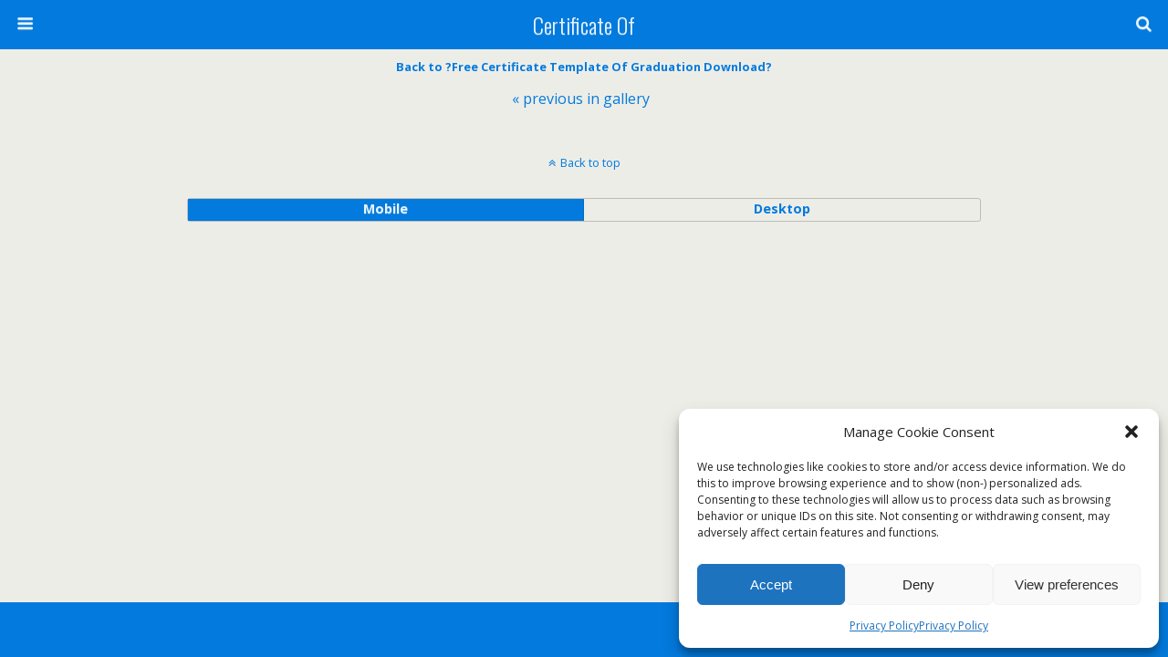

--- FILE ---
content_type: text/html; charset=UTF-8
request_url: https://www.certificateof.com/graduation/certificate-of-graduation-4/
body_size: 16758
content:
<!DOCTYPE html>
<html dir="ltr" lang="en-US">
	<head>
		<meta charset="UTF-8">
		<title>Certificate-Of-Graduation-4 | Certificate Of</title>
		
		<!-- All in One SEO Pro 4.5.9 - aioseo.com -->
		<meta name="robots" content="max-image-preview:large" />
		<meta name="google-site-verification" content="j0h9VfvucFd3Eh3jEOONi1Knx67zvt9n2C7ogp6z5FI" />
		<meta name="msvalidate.01" content="431110452FA727BBB5E243E41E8A71F1" />
		<link rel="canonical" href="https://www.certificateof.com/graduation/certificate-of-graduation-4/" />
		<meta name="generator" content="All in One SEO Pro (AIOSEO) 4.5.9" />
		<meta name="google" content="nositelinkssearchbox" />
		<script type="application/ld+json" class="aioseo-schema">
			{"@context":"https:\/\/schema.org","@graph":[{"@type":"BreadcrumbList","@id":"https:\/\/www.certificateof.com\/graduation\/certificate-of-graduation-4\/#breadcrumblist","itemListElement":[{"@type":"ListItem","@id":"https:\/\/www.certificateof.com\/#listItem","position":1,"name":"Home","item":"https:\/\/www.certificateof.com\/","nextItem":"https:\/\/www.certificateof.com\/graduation\/certificate-of-graduation-4\/#listItem"},{"@type":"ListItem","@id":"https:\/\/www.certificateof.com\/graduation\/certificate-of-graduation-4\/#listItem","position":2,"name":"Certificate-Of-Graduation-4","previousItem":"https:\/\/www.certificateof.com\/#listItem"}]},{"@type":"ItemPage","@id":"https:\/\/www.certificateof.com\/graduation\/certificate-of-graduation-4\/#itempage","url":"https:\/\/www.certificateof.com\/graduation\/certificate-of-graduation-4\/","name":"Certificate-Of-Graduation-4 | Certificate Of","inLanguage":"en-US","isPartOf":{"@id":"https:\/\/www.certificateof.com\/#website"},"breadcrumb":{"@id":"https:\/\/www.certificateof.com\/graduation\/certificate-of-graduation-4\/#breadcrumblist"},"author":{"@id":"https:\/\/www.certificateof.com\/author\/yotan\/#author"},"creator":{"@id":"https:\/\/www.certificateof.com\/author\/yotan\/#author"},"datePublished":"2019-05-17T06:53:08-06:00","dateModified":"2019-05-17T06:53:08-06:00"},{"@type":"Organization","@id":"https:\/\/www.certificateof.com\/#organization","name":"CertificateOf.com","url":"https:\/\/www.certificateof.com\/"},{"@type":"Person","@id":"https:\/\/www.certificateof.com\/author\/yotan\/#author","url":"https:\/\/www.certificateof.com\/author\/yotan\/","name":"Jack","image":{"@type":"ImageObject","@id":"https:\/\/www.certificateof.com\/graduation\/certificate-of-graduation-4\/#authorImage","url":"https:\/\/secure.gravatar.com\/avatar\/6f2077f7b6cc60935f459730beb0896409c5077168a0ac041e12c8627c5e776f?s=96&d=mm&r=g","width":96,"height":96,"caption":"Jack"}},{"@type":"WebPage","@id":"https:\/\/www.certificateof.com\/graduation\/certificate-of-graduation-4\/#webpage","url":"https:\/\/www.certificateof.com\/graduation\/certificate-of-graduation-4\/","name":"Certificate-Of-Graduation-4 | Certificate Of","inLanguage":"en-US","isPartOf":{"@id":"https:\/\/www.certificateof.com\/#website"},"breadcrumb":{"@id":"https:\/\/www.certificateof.com\/graduation\/certificate-of-graduation-4\/#breadcrumblist"},"author":{"@id":"https:\/\/www.certificateof.com\/author\/yotan\/#author"},"creator":{"@id":"https:\/\/www.certificateof.com\/author\/yotan\/#author"},"datePublished":"2019-05-17T06:53:08-06:00","dateModified":"2019-05-17T06:53:08-06:00"},{"@type":"WebSite","@id":"https:\/\/www.certificateof.com\/#website","url":"https:\/\/www.certificateof.com\/","name":"Certificate Of","description":"Free Editable Certificate Templates","inLanguage":"en-US","publisher":{"@id":"https:\/\/www.certificateof.com\/#organization"}}]}
		</script>
		<!-- All in One SEO Pro -->

<link rel='dns-prefetch' href='//www.googletagmanager.com' />
<link rel='dns-prefetch' href='//fonts.googleapis.com' />
<link rel='dns-prefetch' href='//pagead2.googlesyndication.com' />
<link rel="alternate" type="application/rss+xml" title="Certificate Of &raquo; Certificate-Of-Graduation-4 Comments Feed" href="https://www.certificateof.com/graduation/certificate-of-graduation-4/feed/" />
<link rel="alternate" title="oEmbed (JSON)" type="application/json+oembed" href="https://www.certificateof.com/wp-json/oembed/1.0/embed?url=https%3A%2F%2Fwww.certificateof.com%2Fgraduation%2Fcertificate-of-graduation-4%2F" />
<link rel="alternate" title="oEmbed (XML)" type="text/xml+oembed" href="https://www.certificateof.com/wp-json/oembed/1.0/embed?url=https%3A%2F%2Fwww.certificateof.com%2Fgraduation%2Fcertificate-of-graduation-4%2F&#038;format=xml" />
<style id='wp-img-auto-sizes-contain-inline-css' type='text/css'>
img:is([sizes=auto i],[sizes^="auto," i]){contain-intrinsic-size:3000px 1500px}
/*# sourceURL=wp-img-auto-sizes-contain-inline-css */
</style>
<link rel='stylesheet' id='foundation_google_fonts-css' href='//fonts.googleapis.com/css?family=Oswald%3A300%2C700%7COpen+Sans%3A400%2C700%2C400italic%2C700italic&#038;ver=07078a97d66756f213dbca3e379bf084' type='text/css' media='' />
<style id='foundation_google_fonts-inline-css' type='text/css'>
.heading-font{
	 font-family: 'Oswald', sans-serif;
}
.body-font{
	 font-family: 'Open Sans', sans-serif;
}

/*# sourceURL=foundation_google_fonts-inline-css */
</style>
<link rel='stylesheet' id='foundation-framework-style-css' href='https://www.certificateof.com/wp-content/plugins/wptouch/themes/foundation/default/style.css?ver=5128bcacc82051228058446bcf6eb7f6' type='text/css' media='all' />
<style id='wp-emoji-styles-inline-css' type='text/css'>

	img.wp-smiley, img.emoji {
		display: inline !important;
		border: none !important;
		box-shadow: none !important;
		height: 1em !important;
		width: 1em !important;
		margin: 0 0.07em !important;
		vertical-align: -0.1em !important;
		background: none !important;
		padding: 0 !important;
	}
/*# sourceURL=wp-emoji-styles-inline-css */
</style>
<style id='wp-block-library-inline-css' type='text/css'>
:root{--wp-block-synced-color:#7a00df;--wp-block-synced-color--rgb:122,0,223;--wp-bound-block-color:var(--wp-block-synced-color);--wp-editor-canvas-background:#ddd;--wp-admin-theme-color:#007cba;--wp-admin-theme-color--rgb:0,124,186;--wp-admin-theme-color-darker-10:#006ba1;--wp-admin-theme-color-darker-10--rgb:0,107,160.5;--wp-admin-theme-color-darker-20:#005a87;--wp-admin-theme-color-darker-20--rgb:0,90,135;--wp-admin-border-width-focus:2px}@media (min-resolution:192dpi){:root{--wp-admin-border-width-focus:1.5px}}.wp-element-button{cursor:pointer}:root .has-very-light-gray-background-color{background-color:#eee}:root .has-very-dark-gray-background-color{background-color:#313131}:root .has-very-light-gray-color{color:#eee}:root .has-very-dark-gray-color{color:#313131}:root .has-vivid-green-cyan-to-vivid-cyan-blue-gradient-background{background:linear-gradient(135deg,#00d084,#0693e3)}:root .has-purple-crush-gradient-background{background:linear-gradient(135deg,#34e2e4,#4721fb 50%,#ab1dfe)}:root .has-hazy-dawn-gradient-background{background:linear-gradient(135deg,#faaca8,#dad0ec)}:root .has-subdued-olive-gradient-background{background:linear-gradient(135deg,#fafae1,#67a671)}:root .has-atomic-cream-gradient-background{background:linear-gradient(135deg,#fdd79a,#004a59)}:root .has-nightshade-gradient-background{background:linear-gradient(135deg,#330968,#31cdcf)}:root .has-midnight-gradient-background{background:linear-gradient(135deg,#020381,#2874fc)}:root{--wp--preset--font-size--normal:16px;--wp--preset--font-size--huge:42px}.has-regular-font-size{font-size:1em}.has-larger-font-size{font-size:2.625em}.has-normal-font-size{font-size:var(--wp--preset--font-size--normal)}.has-huge-font-size{font-size:var(--wp--preset--font-size--huge)}.has-text-align-center{text-align:center}.has-text-align-left{text-align:left}.has-text-align-right{text-align:right}.has-fit-text{white-space:nowrap!important}#end-resizable-editor-section{display:none}.aligncenter{clear:both}.items-justified-left{justify-content:flex-start}.items-justified-center{justify-content:center}.items-justified-right{justify-content:flex-end}.items-justified-space-between{justify-content:space-between}.screen-reader-text{border:0;clip-path:inset(50%);height:1px;margin:-1px;overflow:hidden;padding:0;position:absolute;width:1px;word-wrap:normal!important}.screen-reader-text:focus{background-color:#ddd;clip-path:none;color:#444;display:block;font-size:1em;height:auto;left:5px;line-height:normal;padding:15px 23px 14px;text-decoration:none;top:5px;width:auto;z-index:100000}html :where(.has-border-color){border-style:solid}html :where([style*=border-top-color]){border-top-style:solid}html :where([style*=border-right-color]){border-right-style:solid}html :where([style*=border-bottom-color]){border-bottom-style:solid}html :where([style*=border-left-color]){border-left-style:solid}html :where([style*=border-width]){border-style:solid}html :where([style*=border-top-width]){border-top-style:solid}html :where([style*=border-right-width]){border-right-style:solid}html :where([style*=border-bottom-width]){border-bottom-style:solid}html :where([style*=border-left-width]){border-left-style:solid}html :where(img[class*=wp-image-]){height:auto;max-width:100%}:where(figure){margin:0 0 1em}html :where(.is-position-sticky){--wp-admin--admin-bar--position-offset:var(--wp-admin--admin-bar--height,0px)}@media screen and (max-width:600px){html :where(.is-position-sticky){--wp-admin--admin-bar--position-offset:0px}}

/*# sourceURL=wp-block-library-inline-css */
</style><style id='global-styles-inline-css' type='text/css'>
:root{--wp--preset--aspect-ratio--square: 1;--wp--preset--aspect-ratio--4-3: 4/3;--wp--preset--aspect-ratio--3-4: 3/4;--wp--preset--aspect-ratio--3-2: 3/2;--wp--preset--aspect-ratio--2-3: 2/3;--wp--preset--aspect-ratio--16-9: 16/9;--wp--preset--aspect-ratio--9-16: 9/16;--wp--preset--color--black: #000000;--wp--preset--color--cyan-bluish-gray: #abb8c3;--wp--preset--color--white: #ffffff;--wp--preset--color--pale-pink: #f78da7;--wp--preset--color--vivid-red: #cf2e2e;--wp--preset--color--luminous-vivid-orange: #ff6900;--wp--preset--color--luminous-vivid-amber: #fcb900;--wp--preset--color--light-green-cyan: #7bdcb5;--wp--preset--color--vivid-green-cyan: #00d084;--wp--preset--color--pale-cyan-blue: #8ed1fc;--wp--preset--color--vivid-cyan-blue: #0693e3;--wp--preset--color--vivid-purple: #9b51e0;--wp--preset--gradient--vivid-cyan-blue-to-vivid-purple: linear-gradient(135deg,rgb(6,147,227) 0%,rgb(155,81,224) 100%);--wp--preset--gradient--light-green-cyan-to-vivid-green-cyan: linear-gradient(135deg,rgb(122,220,180) 0%,rgb(0,208,130) 100%);--wp--preset--gradient--luminous-vivid-amber-to-luminous-vivid-orange: linear-gradient(135deg,rgb(252,185,0) 0%,rgb(255,105,0) 100%);--wp--preset--gradient--luminous-vivid-orange-to-vivid-red: linear-gradient(135deg,rgb(255,105,0) 0%,rgb(207,46,46) 100%);--wp--preset--gradient--very-light-gray-to-cyan-bluish-gray: linear-gradient(135deg,rgb(238,238,238) 0%,rgb(169,184,195) 100%);--wp--preset--gradient--cool-to-warm-spectrum: linear-gradient(135deg,rgb(74,234,220) 0%,rgb(151,120,209) 20%,rgb(207,42,186) 40%,rgb(238,44,130) 60%,rgb(251,105,98) 80%,rgb(254,248,76) 100%);--wp--preset--gradient--blush-light-purple: linear-gradient(135deg,rgb(255,206,236) 0%,rgb(152,150,240) 100%);--wp--preset--gradient--blush-bordeaux: linear-gradient(135deg,rgb(254,205,165) 0%,rgb(254,45,45) 50%,rgb(107,0,62) 100%);--wp--preset--gradient--luminous-dusk: linear-gradient(135deg,rgb(255,203,112) 0%,rgb(199,81,192) 50%,rgb(65,88,208) 100%);--wp--preset--gradient--pale-ocean: linear-gradient(135deg,rgb(255,245,203) 0%,rgb(182,227,212) 50%,rgb(51,167,181) 100%);--wp--preset--gradient--electric-grass: linear-gradient(135deg,rgb(202,248,128) 0%,rgb(113,206,126) 100%);--wp--preset--gradient--midnight: linear-gradient(135deg,rgb(2,3,129) 0%,rgb(40,116,252) 100%);--wp--preset--font-size--small: 13px;--wp--preset--font-size--medium: 20px;--wp--preset--font-size--large: 36px;--wp--preset--font-size--x-large: 42px;--wp--preset--spacing--20: 0.44rem;--wp--preset--spacing--30: 0.67rem;--wp--preset--spacing--40: 1rem;--wp--preset--spacing--50: 1.5rem;--wp--preset--spacing--60: 2.25rem;--wp--preset--spacing--70: 3.38rem;--wp--preset--spacing--80: 5.06rem;--wp--preset--shadow--natural: 6px 6px 9px rgba(0, 0, 0, 0.2);--wp--preset--shadow--deep: 12px 12px 50px rgba(0, 0, 0, 0.4);--wp--preset--shadow--sharp: 6px 6px 0px rgba(0, 0, 0, 0.2);--wp--preset--shadow--outlined: 6px 6px 0px -3px rgb(255, 255, 255), 6px 6px rgb(0, 0, 0);--wp--preset--shadow--crisp: 6px 6px 0px rgb(0, 0, 0);}:where(.is-layout-flex){gap: 0.5em;}:where(.is-layout-grid){gap: 0.5em;}body .is-layout-flex{display: flex;}.is-layout-flex{flex-wrap: wrap;align-items: center;}.is-layout-flex > :is(*, div){margin: 0;}body .is-layout-grid{display: grid;}.is-layout-grid > :is(*, div){margin: 0;}:where(.wp-block-columns.is-layout-flex){gap: 2em;}:where(.wp-block-columns.is-layout-grid){gap: 2em;}:where(.wp-block-post-template.is-layout-flex){gap: 1.25em;}:where(.wp-block-post-template.is-layout-grid){gap: 1.25em;}.has-black-color{color: var(--wp--preset--color--black) !important;}.has-cyan-bluish-gray-color{color: var(--wp--preset--color--cyan-bluish-gray) !important;}.has-white-color{color: var(--wp--preset--color--white) !important;}.has-pale-pink-color{color: var(--wp--preset--color--pale-pink) !important;}.has-vivid-red-color{color: var(--wp--preset--color--vivid-red) !important;}.has-luminous-vivid-orange-color{color: var(--wp--preset--color--luminous-vivid-orange) !important;}.has-luminous-vivid-amber-color{color: var(--wp--preset--color--luminous-vivid-amber) !important;}.has-light-green-cyan-color{color: var(--wp--preset--color--light-green-cyan) !important;}.has-vivid-green-cyan-color{color: var(--wp--preset--color--vivid-green-cyan) !important;}.has-pale-cyan-blue-color{color: var(--wp--preset--color--pale-cyan-blue) !important;}.has-vivid-cyan-blue-color{color: var(--wp--preset--color--vivid-cyan-blue) !important;}.has-vivid-purple-color{color: var(--wp--preset--color--vivid-purple) !important;}.has-black-background-color{background-color: var(--wp--preset--color--black) !important;}.has-cyan-bluish-gray-background-color{background-color: var(--wp--preset--color--cyan-bluish-gray) !important;}.has-white-background-color{background-color: var(--wp--preset--color--white) !important;}.has-pale-pink-background-color{background-color: var(--wp--preset--color--pale-pink) !important;}.has-vivid-red-background-color{background-color: var(--wp--preset--color--vivid-red) !important;}.has-luminous-vivid-orange-background-color{background-color: var(--wp--preset--color--luminous-vivid-orange) !important;}.has-luminous-vivid-amber-background-color{background-color: var(--wp--preset--color--luminous-vivid-amber) !important;}.has-light-green-cyan-background-color{background-color: var(--wp--preset--color--light-green-cyan) !important;}.has-vivid-green-cyan-background-color{background-color: var(--wp--preset--color--vivid-green-cyan) !important;}.has-pale-cyan-blue-background-color{background-color: var(--wp--preset--color--pale-cyan-blue) !important;}.has-vivid-cyan-blue-background-color{background-color: var(--wp--preset--color--vivid-cyan-blue) !important;}.has-vivid-purple-background-color{background-color: var(--wp--preset--color--vivid-purple) !important;}.has-black-border-color{border-color: var(--wp--preset--color--black) !important;}.has-cyan-bluish-gray-border-color{border-color: var(--wp--preset--color--cyan-bluish-gray) !important;}.has-white-border-color{border-color: var(--wp--preset--color--white) !important;}.has-pale-pink-border-color{border-color: var(--wp--preset--color--pale-pink) !important;}.has-vivid-red-border-color{border-color: var(--wp--preset--color--vivid-red) !important;}.has-luminous-vivid-orange-border-color{border-color: var(--wp--preset--color--luminous-vivid-orange) !important;}.has-luminous-vivid-amber-border-color{border-color: var(--wp--preset--color--luminous-vivid-amber) !important;}.has-light-green-cyan-border-color{border-color: var(--wp--preset--color--light-green-cyan) !important;}.has-vivid-green-cyan-border-color{border-color: var(--wp--preset--color--vivid-green-cyan) !important;}.has-pale-cyan-blue-border-color{border-color: var(--wp--preset--color--pale-cyan-blue) !important;}.has-vivid-cyan-blue-border-color{border-color: var(--wp--preset--color--vivid-cyan-blue) !important;}.has-vivid-purple-border-color{border-color: var(--wp--preset--color--vivid-purple) !important;}.has-vivid-cyan-blue-to-vivid-purple-gradient-background{background: var(--wp--preset--gradient--vivid-cyan-blue-to-vivid-purple) !important;}.has-light-green-cyan-to-vivid-green-cyan-gradient-background{background: var(--wp--preset--gradient--light-green-cyan-to-vivid-green-cyan) !important;}.has-luminous-vivid-amber-to-luminous-vivid-orange-gradient-background{background: var(--wp--preset--gradient--luminous-vivid-amber-to-luminous-vivid-orange) !important;}.has-luminous-vivid-orange-to-vivid-red-gradient-background{background: var(--wp--preset--gradient--luminous-vivid-orange-to-vivid-red) !important;}.has-very-light-gray-to-cyan-bluish-gray-gradient-background{background: var(--wp--preset--gradient--very-light-gray-to-cyan-bluish-gray) !important;}.has-cool-to-warm-spectrum-gradient-background{background: var(--wp--preset--gradient--cool-to-warm-spectrum) !important;}.has-blush-light-purple-gradient-background{background: var(--wp--preset--gradient--blush-light-purple) !important;}.has-blush-bordeaux-gradient-background{background: var(--wp--preset--gradient--blush-bordeaux) !important;}.has-luminous-dusk-gradient-background{background: var(--wp--preset--gradient--luminous-dusk) !important;}.has-pale-ocean-gradient-background{background: var(--wp--preset--gradient--pale-ocean) !important;}.has-electric-grass-gradient-background{background: var(--wp--preset--gradient--electric-grass) !important;}.has-midnight-gradient-background{background: var(--wp--preset--gradient--midnight) !important;}.has-small-font-size{font-size: var(--wp--preset--font-size--small) !important;}.has-medium-font-size{font-size: var(--wp--preset--font-size--medium) !important;}.has-large-font-size{font-size: var(--wp--preset--font-size--large) !important;}.has-x-large-font-size{font-size: var(--wp--preset--font-size--x-large) !important;}
/*# sourceURL=global-styles-inline-css */
</style>

<style id='classic-theme-styles-inline-css' type='text/css'>
/*! This file is auto-generated */
.wp-block-button__link{color:#fff;background-color:#32373c;border-radius:9999px;box-shadow:none;text-decoration:none;padding:calc(.667em + 2px) calc(1.333em + 2px);font-size:1.125em}.wp-block-file__button{background:#32373c;color:#fff;text-decoration:none}
/*# sourceURL=/wp-includes/css/classic-themes.min.css */
</style>
<link rel='stylesheet' id='contact-form-7-css' href='https://www.certificateof.com/wp-content/plugins/contact-form-7/includes/css/styles.css?ver=6.1.4' type='text/css' media='all' />
<link rel='stylesheet' id='toc-screen-css' href='https://www.certificateof.com/wp-content/plugins/table-of-contents-plus/screen.min.css?ver=2411.1' type='text/css' media='all' />
<link rel='stylesheet' id='cmplz-general-css' href='https://www.certificateof.com/wp-content/plugins/complianz-gdpr/assets/css/cookieblocker.min.css?ver=1765341407' type='text/css' media='all' />
<link rel='stylesheet' id='wptouch-theme-css-css' href='https://www.certificateof.com/wp-content/plugins/wptouch/themes/bauhaus/default/style.css?ver=5128bcacc82051228058446bcf6eb7f6' type='text/css' media='all' />
<link rel='stylesheet' id='a3a3_lazy_load-css' href='//www.certificateof.com/wp-content/uploads/sass/a3_lazy_load.min.css?ver=1623948318' type='text/css' media='all' />
<script type="text/javascript" src="https://www.certificateof.com/wp-includes/js/jquery/jquery.min.js?ver=3.7.1" id="jquery-core-js"></script>
<script type="text/javascript" src="https://www.certificateof.com/wp-includes/js/jquery/jquery-migrate.min.js?ver=3.4.1" id="jquery-migrate-js"></script>
<script type="text/javascript" async src="https://www.certificateof.com/wp-content/plugins/burst-statistics/assets/js/timeme/timeme.min.js?ver=1765341399" id="burst-timeme-js"></script>
<script type="text/javascript" id="burst-js-extra">
/* <![CDATA[ */
var burst = {"tracking":{"isInitialHit":true,"lastUpdateTimestamp":0,"beacon_url":"https://www.certificateof.com/wp-content/plugins/burst-statistics/endpoint.php","ajaxUrl":"https://www.certificateof.com/wp-admin/admin-ajax.php"},"options":{"cookieless":0,"pageUrl":"https://www.certificateof.com/graduation/certificate-of-graduation-4/","beacon_enabled":1,"do_not_track":0,"enable_turbo_mode":0,"track_url_change":0,"cookie_retention_days":30,"debug":0},"goals":{"completed":[],"scriptUrl":"https://www.certificateof.com/wp-content/plugins/burst-statistics/assets/js/build/burst-goals.js?v=1765341399","active":[]},"cache":{"uid":null,"fingerprint":null,"isUserAgent":null,"isDoNotTrack":null,"useCookies":null}};
//# sourceURL=burst-js-extra
/* ]]> */
</script>
<script type="text/javascript" async src="https://www.certificateof.com/wp-content/plugins/burst-statistics/assets/js/build/burst.min.js?ver=1765341399" id="burst-js"></script>
<script type="text/javascript" src="https://www.certificateof.com/wp-content/plugins/google-analytics-for-wordpress/assets/js/frontend-gtag.min.js?ver=9.11.1" id="monsterinsights-frontend-script-js" async="async" data-wp-strategy="async"></script>
<script data-cfasync="false" data-wpfc-render="false" type="text/javascript" id='monsterinsights-frontend-script-js-extra'>/* <![CDATA[ */
var monsterinsights_frontend = {"js_events_tracking":"true","download_extensions":"doc,pdf,ppt,zip,xls,docx,pptx,xlsx","inbound_paths":"[{\"path\":\"\\\/go\\\/\",\"label\":\"affiliate\"},{\"path\":\"\\\/recommend\\\/\",\"label\":\"affiliate\"}]","home_url":"https:\/\/www.certificateof.com","hash_tracking":"false","v4_id":"G-VRN5R4YX24"};/* ]]> */
</script>

<!-- Google tag (gtag.js) snippet added by Site Kit -->
<!-- Google Analytics snippet added by Site Kit -->
<script type="text/javascript" src="https://www.googletagmanager.com/gtag/js?id=GT-WVXC9ML" id="google_gtagjs-js" async></script>
<script type="text/javascript" id="google_gtagjs-js-after">
/* <![CDATA[ */
window.dataLayer = window.dataLayer || [];function gtag(){dataLayer.push(arguments);}
gtag("set","linker",{"domains":["www.certificateof.com"]});
gtag("js", new Date());
gtag("set", "developer_id.dZTNiMT", true);
gtag("config", "GT-WVXC9ML");
//# sourceURL=google_gtagjs-js-after
/* ]]> */
</script>
<link rel="https://api.w.org/" href="https://www.certificateof.com/wp-json/" /><link rel="alternate" title="JSON" type="application/json" href="https://www.certificateof.com/wp-json/wp/v2/media/947" /><link rel="EditURI" type="application/rsd+xml" title="RSD" href="https://www.certificateof.com/xmlrpc.php?rsd" />
<meta name="generator" content="Site Kit by Google 1.170.0" />			<style>.cmplz-hidden {
					display: none !important;
				}</style><style data-context="foundation-flickity-css">/*! Flickity v2.0.2
http://flickity.metafizzy.co
---------------------------------------------- */.flickity-enabled{position:relative}.flickity-enabled:focus{outline:0}.flickity-viewport{overflow:hidden;position:relative;height:100%}.flickity-slider{position:absolute;width:100%;height:100%}.flickity-enabled.is-draggable{-webkit-tap-highlight-color:transparent;tap-highlight-color:transparent;-webkit-user-select:none;-moz-user-select:none;-ms-user-select:none;user-select:none}.flickity-enabled.is-draggable .flickity-viewport{cursor:move;cursor:-webkit-grab;cursor:grab}.flickity-enabled.is-draggable .flickity-viewport.is-pointer-down{cursor:-webkit-grabbing;cursor:grabbing}.flickity-prev-next-button{position:absolute;top:50%;width:44px;height:44px;border:none;border-radius:50%;background:#fff;background:hsla(0,0%,100%,.75);cursor:pointer;-webkit-transform:translateY(-50%);transform:translateY(-50%)}.flickity-prev-next-button:hover{background:#fff}.flickity-prev-next-button:focus{outline:0;box-shadow:0 0 0 5px #09f}.flickity-prev-next-button:active{opacity:.6}.flickity-prev-next-button.previous{left:10px}.flickity-prev-next-button.next{right:10px}.flickity-rtl .flickity-prev-next-button.previous{left:auto;right:10px}.flickity-rtl .flickity-prev-next-button.next{right:auto;left:10px}.flickity-prev-next-button:disabled{opacity:.3;cursor:auto}.flickity-prev-next-button svg{position:absolute;left:20%;top:20%;width:60%;height:60%}.flickity-prev-next-button .arrow{fill:#333}.flickity-page-dots{position:absolute;width:100%;bottom:-25px;padding:0;margin:0;list-style:none;text-align:center;line-height:1}.flickity-rtl .flickity-page-dots{direction:rtl}.flickity-page-dots .dot{display:inline-block;width:10px;height:10px;margin:0 8px;background:#333;border-radius:50%;opacity:.25;cursor:pointer}.flickity-page-dots .dot.is-selected{opacity:1}</style><style data-context="foundation-slideout-css">.slideout-menu{position:fixed;left:0;top:0;bottom:0;right:auto;z-index:0;width:256px;overflow-y:auto;-webkit-overflow-scrolling:touch;display:none}.slideout-menu.pushit-right{left:auto;right:0}.slideout-panel{position:relative;z-index:1;will-change:transform}.slideout-open,.slideout-open .slideout-panel,.slideout-open body{overflow:hidden}.slideout-open .slideout-menu{display:block}.pushit{display:none}</style>
<!-- Google AdSense meta tags added by Site Kit -->
<meta name="google-adsense-platform-account" content="ca-host-pub-2644536267352236">
<meta name="google-adsense-platform-domain" content="sitekit.withgoogle.com">
<!-- End Google AdSense meta tags added by Site Kit -->
<style data-context="foundation-wptouch-icons-css">[class*=" icon-"]:before,[class*=" wptouch-icon-"]:before,[class^=icon-]:before,[class^=wptouch-icon-]:before{font-family:wptouch-icons;font-style:normal;font-weight:400;speak:none;display:inline-block;text-decoration:inherit;width:1em;margin-right:.2em;text-align:center;font-variant:normal;text-transform:none;line-height:1em;margin-left:.2em}.icon-arrow-left:before,.wptouch-icon-arrow-left:before{content:'\e800'}.icon-caret-down:before,.wptouch-icon-caret-down:before{content:'\e801'}.icon-arrow-combo:before,.wptouch-icon-arrow-combo:before{content:'\e802'}.icon-yelp:before,.wptouch-icon-yelp:before{content:'\e803'}.icon-key:before,.wptouch-icon-key:before{content:'\e804'}.icon-left-open-big:before,.wptouch-icon-left-open-big:before{content:'\e805'}.icon-user:before,.wptouch-icon-user:before{content:'\e806'}.icon-signin:before,.wptouch-icon-signin:before{content:'\e807'}.icon-signout:before,.wptouch-icon-signout:before{content:'\e808'}.icon-search:before,.wptouch-icon-search:before{content:'\e809'}.icon-reorder:before,.wptouch-icon-reorder:before{content:'\e80a'}.icon-basket:before,.wptouch-icon-basket:before{content:'\e80b'}.icon-angle-right:before,.wptouch-icon-angle-right:before{content:'\e80c'}.icon-angle-left:before,.wptouch-icon-angle-left:before{content:'\e80d'}.icon-chevron-up:before,.wptouch-icon-chevron-up:before{content:'\e80e'}.icon-chevron-down:before,.wptouch-icon-chevron-down:before{content:'\e80f'}.icon-chevron-left:before,.wptouch-icon-chevron-left:before{content:'\e810'}.icon-chevron-right:before,.wptouch-icon-chevron-right:before{content:'\e811'}.icon-comment:before,.wptouch-icon-comment:before{content:'\e812'}.icon-comments:before,.wptouch-icon-comments:before{content:'\e813'}.icon-circle-arrow-left:before,.wptouch-icon-circle-arrow-left:before{content:'\e814'}.icon-circle-arrow-right:before,.wptouch-icon-circle-arrow-right:before{content:'\e815'}.icon-pencil:before,.wptouch-icon-pencil:before{content:'\e816'}.icon-reply:before,.wptouch-icon-reply:before{content:'\e817'}.icon-envelope-alt:before,.wptouch-icon-envelope-alt:before{content:'\e818'}.icon-list-ul:before,.wptouch-icon-list-ul:before{content:'\e819'}.icon-tags:before,.wptouch-icon-tags:before{content:'\e81a'}.icon-twitter:before,.wptouch-icon-twitter:before{content:'\e81b'}.icon-reddit:before,.wptouch-icon-reddit-alien:before{content:'\f281'}.icon-google-plus:before,.wptouch-icon-google-plus:before{content:'\e81c'}.icon-google-plus-sign:before,.wptouch-icon-google-plus-sign:before{content:'\e81d'}.icon-facebook:before,.wptouch-icon-facebook:before{content:'\e81e'}.icon-facebook-sign:before,.wptouch-icon-facebook-sign:before{content:'\e81f'}.icon-instagram:before,.wptouch-icon-instagram:before{content:'\e820'}.icon-tumblr:before,.wptouch-icon-tumblr:before{content:'\e821'}.icon-pinterest:before,.wptouch-icon-pinterest:before{content:'\e822'}.icon-pinterest-sign:before,.wptouch-icon-pinterest-sign:before{content:'\e823'}.icon-vine:before,.wptouch-icon-vine:before{content:'\e824'}.icon-book-open:before,.wptouch-icon-book-open:before{content:'\e825'}.icon-youtube:before,.wptouch-icon-youtube:before{content:'\e826'}.icon-linkedin-sign:before,.wptouch-icon-linkedin-sign:before{content:'\e827'}.icon-plus:before,.wptouch-icon-plus:before{content:'\e828'}.icon-rss-sign:before,.wptouch-icon-rss-sign:before{content:'\e829'}.icon-time:before,.wptouch-icon-time:before{content:'\e82a'}.icon-camera-retro:before,.wptouch-icon-camera-retro:before{content:'\e82b'}.icon-play:before,.wptouch-icon-play:before{content:'\e82c'}.icon-filter:before,.wptouch-icon-filter:before{content:'\e82d'}.icon-minus:before,.wptouch-icon-minus:before{content:'\e82e'}.icon-ok-sign:before,.wptouch-icon-ok-sign:before{content:'\e82f'}.icon-layout-tiles:before,.wptouch-icon-layout-tiles:before{content:'\e830'}.icon-layout-list:before,.wptouch-icon-layout-list:before{content:'\e831'}.icon-resize-full:before,.wptouch-icon-resize-full:before{content:'\e832'}.icon-cancel:before,.wptouch-icon-cancel:before{content:'\e833'}.icon-cancel-circled:before,.wptouch-icon-cancel-circled:before{content:'\e834'}.icon-star:before,.wptouch-icon-star:before{content:'\e835'}.icon-remove-sign:before,.wptouch-icon-remove-sign:before{content:'\e836'}.icon-map-marker:before,.wptouch-icon-map-marker:before{content:'\e837'}.icon-cloud:before,.wptouch-icon-cloud:before{content:'\e838'}.icon-cloud-download:before,.wptouch-icon-cloud-download:before{content:'\e839'}.icon-info-sign:before,.wptouch-icon-info-sign:before{content:'\e83a'}.icon-copy:before,.wptouch-icon-copy:before{content:'\e83b'}.icon-download:before,.wptouch-icon-download:before{content:'\e83c'}.icon-external-link:before,.wptouch-icon-external-link:before{content:'\e83d'}.icon-warning-sign:before,.wptouch-icon-warning-sign:before{content:'\e83e'}.icon-compass:before,.wptouch-icon-compass:before{content:'\e83f'}.icon-trash:before,.wptouch-icon-trash:before{content:'\e840'}.icon-th:before,.wptouch-icon-th:before{content:'\e841'}.icon-menu:before,.wptouch-icon-menu:before{content:'\e842'}.icon-double-angle-up:before,.wptouch-icon-double-angle-up:before{content:'\e843'}.icon-arrow-down:before,.wptouch-icon-arrow-down:before{content:'\e844'}.icon-caret-right:before,.wptouch-icon-caret-right:before{content:'\e845'}.icon-caret-left:before,.wptouch-icon-caret-left:before{content:'\e846'}.icon-caret-up:before,.wptouch-icon-caret-up:before{content:'\e847'}.icon-vimeo:before,.wptouch-icon-vimeo:before{content:'\e848'}.icon-phone:before,.wptouch-icon-phone:before{content:'\e849'}.icon-angle-up:before,.wptouch-icon-angle-up:before{content:'\e84a'}.icon-angle-down:before,.wptouch-icon-angle-down:before{content:'\e84b'}.icon-refresh:before,.wptouch-icon-refresh:before{content:'\e84c'}.icon-info:before,.wptouch-icon-info:before{content:'\e84d'}.icon-chat:before,.wptouch-icon-chat:before{content:'\e84e'}.icon-check:before,.wptouch-icon-check:before{content:'\e84f'}</style>
<!-- Google AdSense snippet added by Site Kit -->
<script type="text/javascript" async="async" src="https://pagead2.googlesyndication.com/pagead/js/adsbygoogle.js?client=ca-pub-9198047713851264&amp;host=ca-host-pub-2644536267352236" crossorigin="anonymous"></script>

<!-- End Google AdSense snippet added by Site Kit -->
<link rel="canonical" href="https://www.certificateof.com/graduation/certificate-of-graduation-4/" /><link rel="icon" href="https://www.certificateof.com/wp-content/uploads/2019/03/impact-seo-5-150x150.png" sizes="32x32" />
<link rel="icon" href="https://www.certificateof.com/wp-content/uploads/2019/03/impact-seo-5-300x300.png" sizes="192x192" />
<link rel="apple-touch-icon" href="https://www.certificateof.com/wp-content/uploads/2019/03/impact-seo-5-300x300.png" />
<meta name="msapplication-TileImage" content="https://www.certificateof.com/wp-content/uploads/2019/03/impact-seo-5-300x300.png" />
<style>.ios7.web-app-mode.has-fixed header{ background-color: rgba(3,122,221,.88);}</style><meta name="viewport" content="initial-scale=1.0, maximum-scale=3.0, user-scalable=no, width=device-width" /><link rel="apple-touch-icon-precomposed" href="https://www.certificateof.com/wp-content/plugins/wptouch/admin/images/default-bookmark.png" />

<!-- Foundation Styles -->
<style type='text/css'>
.wptouch-menu .menu-tree a,.wptouch-menu .menu-tree span{color:rgba(0,0,0,.65);text-shadow:rgba(255,255,255,.3) 0 1px 0}.wptouch-menu .menu-tree&gt;li{border-bottom:1px solid rgba(0,0,0,.08);border-top:1px solid rgba(255,255,255,.1)}.menu-tree li{clear:both;position:relative;line-height:100%}.wptouch-menu ul ul{display:none}.menu-tree li span{-webkit-transition-duration:.3s;-o-transition-duration:.3s;transition-duration:.3s;display:block;-webkit-box-shadow:inset rgba(0,0,0,.15) 1px 0 0;box-shadow:inset rgba(0,0,0,.15) 1px 0 0;border-left:1px solid rgba(255,255,255,.1);padding:15px;float:right}.menu-tree li span.toggle{-webkit-box-shadow:inset rgba(0,0,0,.2) 0 4px 4px;box-shadow:inset rgba(0,0,0,.2) 0 4px 4px;border:none}.menu-tree li span:before{font-family:wptouch-icons;content:"\e80f"}.menu-tree li span.toggle:before{content:"\e80e";font-weight:400;font-style:normal}ul.menu-tree ul span,ul.menu-tree.no-parent-links span{border:none;-webkit-box-shadow:none;box-shadow:none}.menu-tree li a{display:block;-o-text-overflow:ellipsis;-ms-text-overflow:ellipsis;text-overflow:ellipsis;white-space:nowrap;overflow:hidden;padding-top:15px;padding-bottom:15px;padding-right:32px}.menu-tree li img{width:26px;height:26px;position:relative;float:left;padding-right:6px;top:8px;padding-left:6px}.menu-tree&gt;.open-tree{background:rgba(0,0,0,.03);-webkit-box-shadow:inset rgba(0,0,0,.25) 0 0 4px;box-shadow:inset rgba(0,0,0,.25) 0 0 4px;border-top-color:rgba(0,0,0,.2);margin-top:-1px;padding-top:1px}.menu-tree li.no-icon{padding-left:10px}.menu-tree ul li{border-style:none!important;clear:both;padding-left:15px}.rtl .menu-tree li span{-webkit-transition-duration:.3s;-o-transition-duration:.3s;transition-duration:.3s;float:left;-webkit-box-shadow:inset rgba(0,0,0,.15) -1px 0 0;box-shadow:inset rgba(0,0,0,.15) -1px 0 0;border-right:1px solid rgba(255,255,255,.1);border-left:none}.rtl .menu-tree li span.toggle{-webkit-box-shadow:inset rgba(0,0,0,.2) 0 4px 4px;box-shadow:inset rgba(0,0,0,.2) 0 4px 4px;border:none}.rtl .menu-tree li.menu-item img{float:right}.rtl .menu-tree li.menu-item a{padding-left:32px;padding-right:0}.rtl .menu-tree li.no-icon{padding-right:10px}.rtl .menu-tree ul li{padding-left:0;padding-right:15px}.dark-header .wptouch-menu .menu-tree a,.dark-header .wptouch-menu .menu-tree span{color:rgba(255,255,255,.9);text-shadow:rgba(0,0,0,.3) 0 -1px 0}.dark-header .wptouch-menu .menu-tree span:before{color:rgba(255,255,255,.9);text-shadow:rgba(0,0,0,.5) 0 -1px 0}.dark-header .wptouch-menu .menu-tree&gt;li.menu-item{border-bottom:1px solid rgba(0,0,0,.12);border-top:1px solid rgba(255,255,255,.06)}</style>
<meta name="theme-color" content="#037add">			</head>

	<body data-rsssl=1 class="attachment wp-singular attachment-template-default single single-attachment postid-947 attachmentid-947 attachment-pdf wp-theme-genesis light-body dark-header light-post-head css-videos body-font android ios7 theme-bauhaus circles off-canvas list-view fonts-oswald_opensans" data-burst_id="947" data-burst_type="attachment">

		
		
			<div class="pushit pushit-left">
		<div id="menu" class="wptouch-menu show-hide-menu">
			<ul class="menu-tree parent-links"><li class="menu-item menu-item-type-custom menu-item-object-custom menu-item-home no-icon"><a href="https://www.certificateof.com" class="title">Home</a></li><li class="menu-item menu-item-type-post_type menu-item-object-page no-icon"><a href="https://www.certificateof.com/about-us/" class="title">About Us</a></li><li class="menu-item menu-item-type-post_type menu-item-object-page menu-item-privacy-policy no-icon"><a href="https://www.certificateof.com/privacy-policy/" class="title">Privacy Policy</a></li><li class="menu-item menu-item-type-post_type menu-item-object-page no-icon"><a href="https://www.certificateof.com/contact-us/" class="title">Contact Us</a></li>
					</div>
	</div>

<div class="page-wrapper">

	<!-- Back Button for Web-App Mode -->
	<div class="wptouch-icon-arrow-left back-button tappable"><!-- css-button --></div>

	<header id="header-title-logo">
					<div id="search-toggle" class="search-toggle tappable search-right" role="button"><!--icon-search--></div>
				<a href="https://www.certificateof.com" class="header-center tappable">
							<div class="heading-font site-title">Certificate Of</div>
					</a>
		<div id="menu-toggle" class="menu-btn tappable show-hide-toggle menu-left" data-effect-target="menu" data-menu-target="menu" role="button"><!--icon-reorder--></div>
	</header>

		<div id="search-dropper">
		<div id="wptouch-search-inner">
			<form method="get" id="searchform" action="https://www.certificateof.com/">
				<input type="text" name="s" id="search-text" placeholder="Search this website&hellip;" />
				<input name="submit" type="submit" id="search-submit" value="Search" class="button-dark" />
			</form>
		</div>
	</div>
	
	<div class="content-wrap">

		
	
		
<div id="content">

	<div class="post section post-947 post-name-certificate-of-graduation-4 post-parent-595 post-author-1 single not-page no-thumbnail show-thumbs box">

		
		<a id="gallery_back_to_post" href="https://www.certificateof.com/graduation/">Back to ?Free Certificate Template Of Graduation Download?</a>
		
		<a href="https://www.certificateof.com/graduation/1-2/" title="Certificate-Of-Graduation-4" rel="attachment">
					</a>

		
		<div class="gallery-nav" role="menu">
			<span class="left" role="menuitem"><a href='https://www.certificateof.com/graduation/certificate-of-graduation-1/'>&laquo; previous in gallery</a></span>
			&nbsp;
			<span class="right" role="menuitem"></span>
		</div>

	</div><!-- .post -->

</div><!-- #content -->

		
		
<!-- Add custom html / content here to be placed above the switch link -->		
		<div class="footer">
			<script type="speculationrules">
{"prefetch":[{"source":"document","where":{"and":[{"href_matches":"/*"},{"not":{"href_matches":["/wp-*.php","/wp-admin/*","/wp-content/uploads/*","/wp-content/*","/wp-content/plugins/*","/wp-content/plugins/wptouch/themes/bauhaus/default/*","/*\\?(.+)"]}},{"not":{"selector_matches":"a[rel~=\"nofollow\"]"}},{"not":{"selector_matches":".no-prefetch, .no-prefetch a"}}]},"eagerness":"conservative"}]}
</script>

<!-- Consent Management powered by Complianz | GDPR/CCPA Cookie Consent https://wordpress.org/plugins/complianz-gdpr -->
<div id="cmplz-cookiebanner-container"><div class="cmplz-cookiebanner cmplz-hidden banner-1 bottom-right-view-preferences optin cmplz-bottom-right cmplz-categories-type-view-preferences" aria-modal="true" data-nosnippet="true" role="dialog" aria-live="polite" aria-labelledby="cmplz-header-1-optin" aria-describedby="cmplz-message-1-optin">
	<div class="cmplz-header">
		<div class="cmplz-logo"></div>
		<div class="cmplz-title" id="cmplz-header-1-optin">Manage Cookie Consent</div>
		<div class="cmplz-close" tabindex="0" role="button" aria-label="Close dialog">
			<svg aria-hidden="true" focusable="false" data-prefix="fas" data-icon="times" class="svg-inline--fa fa-times fa-w-11" role="img" xmlns="http://www.w3.org/2000/svg" viewBox="0 0 352 512"><path fill="currentColor" d="M242.72 256l100.07-100.07c12.28-12.28 12.28-32.19 0-44.48l-22.24-22.24c-12.28-12.28-32.19-12.28-44.48 0L176 189.28 75.93 89.21c-12.28-12.28-32.19-12.28-44.48 0L9.21 111.45c-12.28 12.28-12.28 32.19 0 44.48L109.28 256 9.21 356.07c-12.28 12.28-12.28 32.19 0 44.48l22.24 22.24c12.28 12.28 32.2 12.28 44.48 0L176 322.72l100.07 100.07c12.28 12.28 32.2 12.28 44.48 0l22.24-22.24c12.28-12.28 12.28-32.19 0-44.48L242.72 256z"></path></svg>
		</div>
	</div>

	<div class="cmplz-divider cmplz-divider-header"></div>
	<div class="cmplz-body">
		<div class="cmplz-message" id="cmplz-message-1-optin">We use technologies like cookies to store and/or access device information. We do this to improve browsing experience and to show (non-) personalized ads. Consenting to these technologies will allow us to process data such as browsing behavior or unique IDs on this site. Not consenting or withdrawing consent, may adversely affect certain features and functions.</div>
		<!-- categories start -->
		<div class="cmplz-categories">
			<details class="cmplz-category cmplz-functional" >
				<summary>
						<span class="cmplz-category-header">
							<span class="cmplz-category-title">Functional</span>
							<span class='cmplz-always-active'>
								<span class="cmplz-banner-checkbox">
									<input type="checkbox"
										   id="cmplz-functional-optin"
										   data-category="cmplz_functional"
										   class="cmplz-consent-checkbox cmplz-functional"
										   size="40"
										   value="1"/>
									<label class="cmplz-label" for="cmplz-functional-optin"><span class="screen-reader-text">Functional</span></label>
								</span>
								Always active							</span>
							<span class="cmplz-icon cmplz-open">
								<svg xmlns="http://www.w3.org/2000/svg" viewBox="0 0 448 512"  height="18" ><path d="M224 416c-8.188 0-16.38-3.125-22.62-9.375l-192-192c-12.5-12.5-12.5-32.75 0-45.25s32.75-12.5 45.25 0L224 338.8l169.4-169.4c12.5-12.5 32.75-12.5 45.25 0s12.5 32.75 0 45.25l-192 192C240.4 412.9 232.2 416 224 416z"/></svg>
							</span>
						</span>
				</summary>
				<div class="cmplz-description">
					<span class="cmplz-description-functional">The technical storage or access is strictly necessary for the legitimate purpose of enabling the use of a specific service explicitly requested by the subscriber or user, or for the sole purpose of carrying out the transmission of a communication over an electronic communications network.</span>
				</div>
			</details>

			<details class="cmplz-category cmplz-preferences" >
				<summary>
						<span class="cmplz-category-header">
							<span class="cmplz-category-title">Preferences</span>
							<span class="cmplz-banner-checkbox">
								<input type="checkbox"
									   id="cmplz-preferences-optin"
									   data-category="cmplz_preferences"
									   class="cmplz-consent-checkbox cmplz-preferences"
									   size="40"
									   value="1"/>
								<label class="cmplz-label" for="cmplz-preferences-optin"><span class="screen-reader-text">Preferences</span></label>
							</span>
							<span class="cmplz-icon cmplz-open">
								<svg xmlns="http://www.w3.org/2000/svg" viewBox="0 0 448 512"  height="18" ><path d="M224 416c-8.188 0-16.38-3.125-22.62-9.375l-192-192c-12.5-12.5-12.5-32.75 0-45.25s32.75-12.5 45.25 0L224 338.8l169.4-169.4c12.5-12.5 32.75-12.5 45.25 0s12.5 32.75 0 45.25l-192 192C240.4 412.9 232.2 416 224 416z"/></svg>
							</span>
						</span>
				</summary>
				<div class="cmplz-description">
					<span class="cmplz-description-preferences">The technical storage or access is necessary for the legitimate purpose of storing preferences that are not requested by the subscriber or user.</span>
				</div>
			</details>

			<details class="cmplz-category cmplz-statistics" >
				<summary>
						<span class="cmplz-category-header">
							<span class="cmplz-category-title">Statistics</span>
							<span class="cmplz-banner-checkbox">
								<input type="checkbox"
									   id="cmplz-statistics-optin"
									   data-category="cmplz_statistics"
									   class="cmplz-consent-checkbox cmplz-statistics"
									   size="40"
									   value="1"/>
								<label class="cmplz-label" for="cmplz-statistics-optin"><span class="screen-reader-text">Statistics</span></label>
							</span>
							<span class="cmplz-icon cmplz-open">
								<svg xmlns="http://www.w3.org/2000/svg" viewBox="0 0 448 512"  height="18" ><path d="M224 416c-8.188 0-16.38-3.125-22.62-9.375l-192-192c-12.5-12.5-12.5-32.75 0-45.25s32.75-12.5 45.25 0L224 338.8l169.4-169.4c12.5-12.5 32.75-12.5 45.25 0s12.5 32.75 0 45.25l-192 192C240.4 412.9 232.2 416 224 416z"/></svg>
							</span>
						</span>
				</summary>
				<div class="cmplz-description">
					<span class="cmplz-description-statistics">The technical storage or access that is used exclusively for statistical purposes.</span>
					<span class="cmplz-description-statistics-anonymous">The technical storage or access that is used exclusively for anonymous statistical purposes. Without a subpoena, voluntary compliance on the part of your Internet Service Provider, or additional records from a third party, information stored or retrieved for this purpose alone cannot usually be used to identify you.</span>
				</div>
			</details>
			<details class="cmplz-category cmplz-marketing" >
				<summary>
						<span class="cmplz-category-header">
							<span class="cmplz-category-title">Marketing</span>
							<span class="cmplz-banner-checkbox">
								<input type="checkbox"
									   id="cmplz-marketing-optin"
									   data-category="cmplz_marketing"
									   class="cmplz-consent-checkbox cmplz-marketing"
									   size="40"
									   value="1"/>
								<label class="cmplz-label" for="cmplz-marketing-optin"><span class="screen-reader-text">Marketing</span></label>
							</span>
							<span class="cmplz-icon cmplz-open">
								<svg xmlns="http://www.w3.org/2000/svg" viewBox="0 0 448 512"  height="18" ><path d="M224 416c-8.188 0-16.38-3.125-22.62-9.375l-192-192c-12.5-12.5-12.5-32.75 0-45.25s32.75-12.5 45.25 0L224 338.8l169.4-169.4c12.5-12.5 32.75-12.5 45.25 0s12.5 32.75 0 45.25l-192 192C240.4 412.9 232.2 416 224 416z"/></svg>
							</span>
						</span>
				</summary>
				<div class="cmplz-description">
					<span class="cmplz-description-marketing">The technical storage or access is required to create user profiles to send advertising, or to track the user on a website or across several websites for similar marketing purposes.</span>
				</div>
			</details>
		</div><!-- categories end -->
			</div>

	<div class="cmplz-links cmplz-information">
		<ul>
			<li><a class="cmplz-link cmplz-manage-options cookie-statement" href="#" data-relative_url="#cmplz-manage-consent-container">Manage options</a></li>
			<li><a class="cmplz-link cmplz-manage-third-parties cookie-statement" href="#" data-relative_url="#cmplz-cookies-overview">Manage services</a></li>
			<li><a class="cmplz-link cmplz-manage-vendors tcf cookie-statement" href="#" data-relative_url="#cmplz-tcf-wrapper">Manage {vendor_count} vendors</a></li>
			<li><a class="cmplz-link cmplz-external cmplz-read-more-purposes tcf" target="_blank" rel="noopener noreferrer nofollow" href="https://cookiedatabase.org/tcf/purposes/" aria-label="Read more about TCF purposes on Cookie Database">Read more about these purposes</a></li>
		</ul>
			</div>

	<div class="cmplz-divider cmplz-footer"></div>

	<div class="cmplz-buttons">
		<button class="cmplz-btn cmplz-accept">Accept</button>
		<button class="cmplz-btn cmplz-deny">Deny</button>
		<button class="cmplz-btn cmplz-view-preferences">View preferences</button>
		<button class="cmplz-btn cmplz-save-preferences">Save preferences</button>
		<a class="cmplz-btn cmplz-manage-options tcf cookie-statement" href="#" data-relative_url="#cmplz-manage-consent-container">View preferences</a>
			</div>

	
	<div class="cmplz-documents cmplz-links">
		<ul>
			<li><a class="cmplz-link cookie-statement" href="#" data-relative_url="">{title}</a></li>
			<li><a class="cmplz-link privacy-statement" href="#" data-relative_url="">{title}</a></li>
			<li><a class="cmplz-link impressum" href="#" data-relative_url="">{title}</a></li>
		</ul>
			</div>
</div>
</div>
					<div id="cmplz-manage-consent" data-nosnippet="true"><button class="cmplz-btn cmplz-hidden cmplz-manage-consent manage-consent-1">Manage consent</button>

</div><script type="text/javascript" src="https://www.certificateof.com/wp-content/plugins/wptouch/themes/bauhaus/default/bauhaus.min.js?ver=2.2.6" id="bauhaus-js-js"></script>
<script type="text/javascript" src="https://www.certificateof.com/wp-content/plugins/wptouch/themes/foundation/modules/spinjs/spin.min.js?ver=07078a97d66756f213dbca3e379bf084" id="foundation_spinjs-js"></script>
<script type="text/javascript" src="https://www.certificateof.com/wp-content/plugins/wptouch/themes/foundation/modules/spinjs/spin-jquery.min.js?ver=07078a97d66756f213dbca3e379bf084" id="foundation_spinjs_jquery-js"></script>
<script type="text/javascript" src="https://www.certificateof.com/wp-content/plugins/wptouch/themes/foundation/modules/menu/menu.min.js?ver=07078a97d66756f213dbca3e379bf084" id="foundation_menu-js"></script>
<script type="text/javascript" id="foundation_base-js-extra">
/* <![CDATA[ */
var wptouchFdn = {"ajaxLoading":"Loading\u2026","isRTL":"0"};
//# sourceURL=foundation_base-js-extra
/* ]]> */
</script>
<script type="text/javascript" src="https://www.certificateof.com/wp-content/plugins/wptouch/themes/foundation/modules/base/base.min.js?ver=07078a97d66756f213dbca3e379bf084" id="foundation_base-js"></script>
<script type="text/javascript" src="https://www.certificateof.com/wp-content/plugins/wptouch/themes/foundation/modules/base/base-public.min.js?ver=07078a97d66756f213dbca3e379bf084" id="foundation__public_base-js"></script>
<script type="text/javascript" src="https://www.certificateof.com/wp-content/plugins/wptouch/themes/foundation/modules/google-fonts/google-fonts.min.js?ver=07078a97d66756f213dbca3e379bf084" id="foundation_google_fonts-js"></script>
<script type="text/javascript" src="https://www.certificateof.com/wp-content/plugins/wptouch/themes/foundation/modules/load-more/load-more.min.js?ver=07078a97d66756f213dbca3e379bf084" id="foundation_load_more-js"></script>
<script type="text/javascript" src="https://www.certificateof.com/wp-content/plugins/wptouch/themes/foundation/modules/media/fitvids.min.js?ver=07078a97d66756f213dbca3e379bf084" id="foundation_media_fitvids-js"></script>
<script type="text/javascript" src="https://www.certificateof.com/wp-content/plugins/wptouch/themes/foundation/modules/media/media.min.js?ver=07078a97d66756f213dbca3e379bf084" id="foundation_media_handling-js"></script>
<script type="text/javascript" src="https://www.certificateof.com/wp-content/plugins/wptouch/themes/foundation/modules/flickity/flickity.pkgd.min.js?ver=07078a97d66756f213dbca3e379bf084" id="foundation_flickity-js"></script>
<script type="text/javascript" src="https://www.certificateof.com/wp-content/plugins/wptouch/themes/foundation/modules/flickity/flickity-wptouch.min.js?ver=07078a97d66756f213dbca3e379bf084" id="foundation_flickity_wptouch-js"></script>
<script type="text/javascript" src="https://www.certificateof.com/wp-content/plugins/wptouch/themes/foundation/modules/tappable/tappable.min.js?ver=07078a97d66756f213dbca3e379bf084" id="foundation_tappable-js"></script>
<script type="text/javascript" src="https://www.certificateof.com/wp-content/plugins/wptouch/themes/foundation/modules/tappable/wptouch.tappable.min.js?ver=07078a97d66756f213dbca3e379bf084" id="foundation_tappable_wptouch-js"></script>
<script type="text/javascript" src="https://www.certificateof.com/wp-content/plugins/wptouch/themes/foundation/modules/fastclick/wptouch.fastclick.min.js?ver=07078a97d66756f213dbca3e379bf084" id="foundation_fastclick_wptouch-js"></script>
<script type="text/javascript" src="https://www.certificateof.com/wp-content/plugins/wptouch/themes/foundation/modules/fastclick/fastclick.min.js?ver=07078a97d66756f213dbca3e379bf084" id="foundation_fastclick-js"></script>
<script type="text/javascript" src="https://www.certificateof.com/wp-content/plugins/wptouch/themes/foundation/modules/slideout/slideout.min.js?ver=07078a97d66756f213dbca3e379bf084" id="foundation_slideout-js"></script>
<script type="text/javascript" src="https://www.certificateof.com/wp-content/plugins/wptouch/themes/foundation/modules/slideout/slideout-helper.min.js?ver=07078a97d66756f213dbca3e379bf084" id="foundation_slideout_helper-js"></script>
<script type="text/javascript" id="wptouch-front-ajax-js-extra">
/* <![CDATA[ */
var wptouchMain = {"ajaxurl":"https://www.certificateof.com/wp-admin/admin-ajax.php","siteurl":"/","security_nonce":"15aa6d0cde","current_shortcode_url":"/graduation/certificate-of-graduation-4/?wptouch_shortcode=1","query_vars":"[]"};
//# sourceURL=wptouch-front-ajax-js-extra
/* ]]> */
</script>
<script type="text/javascript" src="https://www.certificateof.com/wp-content/plugins/wptouch/include/js/wptouch.min.js?ver=5128bcacc82051228058446bcf6eb7f6" id="wptouch-front-ajax-js"></script>
<script type="text/javascript" src="https://www.certificateof.com/wp-includes/js/dist/hooks.min.js?ver=dd5603f07f9220ed27f1" id="wp-hooks-js"></script>
<script type="text/javascript" src="https://www.certificateof.com/wp-includes/js/dist/i18n.min.js?ver=c26c3dc7bed366793375" id="wp-i18n-js"></script>
<script type="text/javascript" id="wp-i18n-js-after">
/* <![CDATA[ */
wp.i18n.setLocaleData( { 'text direction\u0004ltr': [ 'ltr' ] } );
//# sourceURL=wp-i18n-js-after
/* ]]> */
</script>
<script type="text/javascript" src="https://www.certificateof.com/wp-content/plugins/contact-form-7/includes/swv/js/index.js?ver=6.1.4" id="swv-js"></script>
<script type="text/javascript" id="contact-form-7-js-before">
/* <![CDATA[ */
var wpcf7 = {
    "api": {
        "root": "https:\/\/www.certificateof.com\/wp-json\/",
        "namespace": "contact-form-7\/v1"
    },
    "cached": 1
};
//# sourceURL=contact-form-7-js-before
/* ]]> */
</script>
<script type="text/javascript" src="https://www.certificateof.com/wp-content/plugins/contact-form-7/includes/js/index.js?ver=6.1.4" id="contact-form-7-js"></script>
<script type="text/javascript" id="toc-front-js-extra">
/* <![CDATA[ */
var tocplus = {"visibility_show":"show","visibility_hide":"hide","width":"Auto"};
//# sourceURL=toc-front-js-extra
/* ]]> */
</script>
<script type="text/javascript" src="https://www.certificateof.com/wp-content/plugins/table-of-contents-plus/front.min.js?ver=2411.1" id="toc-front-js"></script>
<script type="text/javascript" id="cmplz-cookiebanner-js-extra">
/* <![CDATA[ */
var complianz = {"prefix":"cmplz_","user_banner_id":"1","set_cookies":[],"block_ajax_content":"","banner_version":"19","version":"7.4.4.1","store_consent":"","do_not_track_enabled":"1","consenttype":"optin","region":"eu","geoip":"","dismiss_timeout":"","disable_cookiebanner":"","soft_cookiewall":"","dismiss_on_scroll":"","cookie_expiry":"365","url":"https://www.certificateof.com/wp-json/complianz/v1/","locale":"lang=en&locale=en_US","set_cookies_on_root":"","cookie_domain":"","current_policy_id":"16","cookie_path":"/","categories":{"statistics":"statistics","marketing":"marketing"},"tcf_active":"","placeholdertext":"Click to accept {category} cookies and enable this content","css_file":"https://www.certificateof.com/wp-content/uploads/complianz/css/banner-{banner_id}-{type}.css?v=19","page_links":{"eu":{"cookie-statement":{"title":"Privacy Policy","url":"https://www.certificateof.com/privacy-policy/"},"privacy-statement":{"title":"Privacy Policy","url":"https://www.certificateof.com/privacy-policy/"}}},"tm_categories":"","forceEnableStats":"","preview":"","clean_cookies":"","aria_label":"Click to accept {category} cookies and enable this content"};
//# sourceURL=cmplz-cookiebanner-js-extra
/* ]]> */
</script>
<script defer type="text/javascript" src="https://www.certificateof.com/wp-content/plugins/complianz-gdpr/cookiebanner/js/complianz.min.js?ver=1765341408" id="cmplz-cookiebanner-js"></script>
<script type="text/javascript" id="cmplz-cookiebanner-js-after">
/* <![CDATA[ */
		
			function ensure_complianz_is_loaded() {
				let timeout = 30000000; // 30 seconds
				let start = Date.now();
				return new Promise(wait_for_complianz);

				function wait_for_complianz(resolve, reject) {
					if (window.cmplz_get_cookie) // if complianz is loaded, resolve the promise
						resolve(window.cmplz_get_cookie);
					else if (timeout && (Date.now() - start) >= timeout)
						reject(new Error("timeout"));
					else
						setTimeout(wait_for_complianz.bind(this, resolve, reject), 30);
				}
			}

			// This runs the promise code
			ensure_complianz_is_loaded().then(function(){

							  		// cookieless tracking is disabled
					document.addEventListener("cmplz_cookie_warning_loaded", function(consentData) {
						let region = consentData.detail;
						if (region !== 'uk') {
							let scriptElements = document.querySelectorAll('script[data-service="burst"]');
							scriptElements.forEach(obj => {
								if (obj.classList.contains('cmplz-activated') || obj.getAttribute('type') === 'text/javascript') {
									return;
								}
								obj.classList.add('cmplz-activated');
								let src = obj.getAttribute('src');
								if (src) {
									obj.setAttribute('type', 'text/javascript');
									cmplz_run_script(src, 'statistics', 'src');
									obj.parentNode.removeChild(obj);
								}
							});
						}
					});
					document.addEventListener("cmplz_run_after_all_scripts", cmplz_burst_fire_domContentLoadedEvent);

					function cmplz_burst_fire_domContentLoadedEvent() {
						let event = new CustomEvent('burst_fire_hit');
						document.dispatchEvent(event);
					}
							});
		
		
//# sourceURL=cmplz-cookiebanner-js-after
/* ]]> */
</script>
<script id="wp-emoji-settings" type="application/json">
{"baseUrl":"https://s.w.org/images/core/emoji/17.0.2/72x72/","ext":".png","svgUrl":"https://s.w.org/images/core/emoji/17.0.2/svg/","svgExt":".svg","source":{"concatemoji":"https://www.certificateof.com/wp-includes/js/wp-emoji-release.min.js?ver=9cec78eba13d539e5de8e423febb1e86"}}
</script>
<script type="module">
/* <![CDATA[ */
/*! This file is auto-generated */
const a=JSON.parse(document.getElementById("wp-emoji-settings").textContent),o=(window._wpemojiSettings=a,"wpEmojiSettingsSupports"),s=["flag","emoji"];function i(e){try{var t={supportTests:e,timestamp:(new Date).valueOf()};sessionStorage.setItem(o,JSON.stringify(t))}catch(e){}}function c(e,t,n){e.clearRect(0,0,e.canvas.width,e.canvas.height),e.fillText(t,0,0);t=new Uint32Array(e.getImageData(0,0,e.canvas.width,e.canvas.height).data);e.clearRect(0,0,e.canvas.width,e.canvas.height),e.fillText(n,0,0);const a=new Uint32Array(e.getImageData(0,0,e.canvas.width,e.canvas.height).data);return t.every((e,t)=>e===a[t])}function p(e,t){e.clearRect(0,0,e.canvas.width,e.canvas.height),e.fillText(t,0,0);var n=e.getImageData(16,16,1,1);for(let e=0;e<n.data.length;e++)if(0!==n.data[e])return!1;return!0}function u(e,t,n,a){switch(t){case"flag":return n(e,"\ud83c\udff3\ufe0f\u200d\u26a7\ufe0f","\ud83c\udff3\ufe0f\u200b\u26a7\ufe0f")?!1:!n(e,"\ud83c\udde8\ud83c\uddf6","\ud83c\udde8\u200b\ud83c\uddf6")&&!n(e,"\ud83c\udff4\udb40\udc67\udb40\udc62\udb40\udc65\udb40\udc6e\udb40\udc67\udb40\udc7f","\ud83c\udff4\u200b\udb40\udc67\u200b\udb40\udc62\u200b\udb40\udc65\u200b\udb40\udc6e\u200b\udb40\udc67\u200b\udb40\udc7f");case"emoji":return!a(e,"\ud83e\u1fac8")}return!1}function f(e,t,n,a){let r;const o=(r="undefined"!=typeof WorkerGlobalScope&&self instanceof WorkerGlobalScope?new OffscreenCanvas(300,150):document.createElement("canvas")).getContext("2d",{willReadFrequently:!0}),s=(o.textBaseline="top",o.font="600 32px Arial",{});return e.forEach(e=>{s[e]=t(o,e,n,a)}),s}function r(e){var t=document.createElement("script");t.src=e,t.defer=!0,document.head.appendChild(t)}a.supports={everything:!0,everythingExceptFlag:!0},new Promise(t=>{let n=function(){try{var e=JSON.parse(sessionStorage.getItem(o));if("object"==typeof e&&"number"==typeof e.timestamp&&(new Date).valueOf()<e.timestamp+604800&&"object"==typeof e.supportTests)return e.supportTests}catch(e){}return null}();if(!n){if("undefined"!=typeof Worker&&"undefined"!=typeof OffscreenCanvas&&"undefined"!=typeof URL&&URL.createObjectURL&&"undefined"!=typeof Blob)try{var e="postMessage("+f.toString()+"("+[JSON.stringify(s),u.toString(),c.toString(),p.toString()].join(",")+"));",a=new Blob([e],{type:"text/javascript"});const r=new Worker(URL.createObjectURL(a),{name:"wpTestEmojiSupports"});return void(r.onmessage=e=>{i(n=e.data),r.terminate(),t(n)})}catch(e){}i(n=f(s,u,c,p))}t(n)}).then(e=>{for(const n in e)a.supports[n]=e[n],a.supports.everything=a.supports.everything&&a.supports[n],"flag"!==n&&(a.supports.everythingExceptFlag=a.supports.everythingExceptFlag&&a.supports[n]);var t;a.supports.everythingExceptFlag=a.supports.everythingExceptFlag&&!a.supports.flag,a.supports.everything||((t=a.source||{}).concatemoji?r(t.concatemoji):t.wpemoji&&t.twemoji&&(r(t.twemoji),r(t.wpemoji)))});
//# sourceURL=https://www.certificateof.com/wp-includes/js/wp-emoji-loader.min.js
/* ]]> */
</script>
		<!-- This site uses the Google Analytics by MonsterInsights plugin v9.11.1 - Using Analytics tracking - https://www.monsterinsights.com/ -->
							<script src="//www.googletagmanager.com/gtag/js?id=G-VRN5R4YX24"  data-cfasync="false" data-wpfc-render="false" type="text/javascript" async></script>
			<script data-cfasync="false" data-wpfc-render="false" type="text/javascript">
				var mi_version = '9.11.1';
				var mi_track_user = true;
				var mi_no_track_reason = '';
								var MonsterInsightsDefaultLocations = {"page_location":"https:\/\/www.certificateof.com\/graduation\/certificate-of-graduation-4\/"};
								if ( typeof MonsterInsightsPrivacyGuardFilter === 'function' ) {
					var MonsterInsightsLocations = (typeof MonsterInsightsExcludeQuery === 'object') ? MonsterInsightsPrivacyGuardFilter( MonsterInsightsExcludeQuery ) : MonsterInsightsPrivacyGuardFilter( MonsterInsightsDefaultLocations );
				} else {
					var MonsterInsightsLocations = (typeof MonsterInsightsExcludeQuery === 'object') ? MonsterInsightsExcludeQuery : MonsterInsightsDefaultLocations;
				}

								var disableStrs = [
										'ga-disable-G-VRN5R4YX24',
									];

				/* Function to detect opted out users */
				function __gtagTrackerIsOptedOut() {
					for (var index = 0; index < disableStrs.length; index++) {
						if (document.cookie.indexOf(disableStrs[index] + '=true') > -1) {
							return true;
						}
					}

					return false;
				}

				/* Disable tracking if the opt-out cookie exists. */
				if (__gtagTrackerIsOptedOut()) {
					for (var index = 0; index < disableStrs.length; index++) {
						window[disableStrs[index]] = true;
					}
				}

				/* Opt-out function */
				function __gtagTrackerOptout() {
					for (var index = 0; index < disableStrs.length; index++) {
						document.cookie = disableStrs[index] + '=true; expires=Thu, 31 Dec 2099 23:59:59 UTC; path=/';
						window[disableStrs[index]] = true;
					}
				}

				if ('undefined' === typeof gaOptout) {
					function gaOptout() {
						__gtagTrackerOptout();
					}
				}
								window.dataLayer = window.dataLayer || [];

				window.MonsterInsightsDualTracker = {
					helpers: {},
					trackers: {},
				};
				if (mi_track_user) {
					function __gtagDataLayer() {
						dataLayer.push(arguments);
					}

					function __gtagTracker(type, name, parameters) {
						if (!parameters) {
							parameters = {};
						}

						if (parameters.send_to) {
							__gtagDataLayer.apply(null, arguments);
							return;
						}

						if (type === 'event') {
														parameters.send_to = monsterinsights_frontend.v4_id;
							var hookName = name;
							if (typeof parameters['event_category'] !== 'undefined') {
								hookName = parameters['event_category'] + ':' + name;
							}

							if (typeof MonsterInsightsDualTracker.trackers[hookName] !== 'undefined') {
								MonsterInsightsDualTracker.trackers[hookName](parameters);
							} else {
								__gtagDataLayer('event', name, parameters);
							}
							
						} else {
							__gtagDataLayer.apply(null, arguments);
						}
					}

					__gtagTracker('js', new Date());
					__gtagTracker('set', {
						'developer_id.dZGIzZG': true,
											});
					if ( MonsterInsightsLocations.page_location ) {
						__gtagTracker('set', MonsterInsightsLocations);
					}
										__gtagTracker('config', 'G-VRN5R4YX24', {"forceSSL":"true","anonymize_ip":"true","link_attribution":"true"} );
										window.gtag = __gtagTracker;										(function () {
						/* https://developers.google.com/analytics/devguides/collection/analyticsjs/ */
						/* ga and __gaTracker compatibility shim. */
						var noopfn = function () {
							return null;
						};
						var newtracker = function () {
							return new Tracker();
						};
						var Tracker = function () {
							return null;
						};
						var p = Tracker.prototype;
						p.get = noopfn;
						p.set = noopfn;
						p.send = function () {
							var args = Array.prototype.slice.call(arguments);
							args.unshift('send');
							__gaTracker.apply(null, args);
						};
						var __gaTracker = function () {
							var len = arguments.length;
							if (len === 0) {
								return;
							}
							var f = arguments[len - 1];
							if (typeof f !== 'object' || f === null || typeof f.hitCallback !== 'function') {
								if ('send' === arguments[0]) {
									var hitConverted, hitObject = false, action;
									if ('event' === arguments[1]) {
										if ('undefined' !== typeof arguments[3]) {
											hitObject = {
												'eventAction': arguments[3],
												'eventCategory': arguments[2],
												'eventLabel': arguments[4],
												'value': arguments[5] ? arguments[5] : 1,
											}
										}
									}
									if ('pageview' === arguments[1]) {
										if ('undefined' !== typeof arguments[2]) {
											hitObject = {
												'eventAction': 'page_view',
												'page_path': arguments[2],
											}
										}
									}
									if (typeof arguments[2] === 'object') {
										hitObject = arguments[2];
									}
									if (typeof arguments[5] === 'object') {
										Object.assign(hitObject, arguments[5]);
									}
									if ('undefined' !== typeof arguments[1].hitType) {
										hitObject = arguments[1];
										if ('pageview' === hitObject.hitType) {
											hitObject.eventAction = 'page_view';
										}
									}
									if (hitObject) {
										action = 'timing' === arguments[1].hitType ? 'timing_complete' : hitObject.eventAction;
										hitConverted = mapArgs(hitObject);
										__gtagTracker('event', action, hitConverted);
									}
								}
								return;
							}

							function mapArgs(args) {
								var arg, hit = {};
								var gaMap = {
									'eventCategory': 'event_category',
									'eventAction': 'event_action',
									'eventLabel': 'event_label',
									'eventValue': 'event_value',
									'nonInteraction': 'non_interaction',
									'timingCategory': 'event_category',
									'timingVar': 'name',
									'timingValue': 'value',
									'timingLabel': 'event_label',
									'page': 'page_path',
									'location': 'page_location',
									'title': 'page_title',
									'referrer' : 'page_referrer',
								};
								for (arg in args) {
																		if (!(!args.hasOwnProperty(arg) || !gaMap.hasOwnProperty(arg))) {
										hit[gaMap[arg]] = args[arg];
									} else {
										hit[arg] = args[arg];
									}
								}
								return hit;
							}

							try {
								f.hitCallback();
							} catch (ex) {
							}
						};
						__gaTracker.create = newtracker;
						__gaTracker.getByName = newtracker;
						__gaTracker.getAll = function () {
							return [];
						};
						__gaTracker.remove = noopfn;
						__gaTracker.loaded = true;
						window['__gaTracker'] = __gaTracker;
					})();
									} else {
										console.log("");
					(function () {
						function __gtagTracker() {
							return null;
						}

						window['__gtagTracker'] = __gtagTracker;
						window['gtag'] = __gtagTracker;
					})();
									}
			</script>
							<!-- / Google Analytics by MonsterInsights -->
		<style>.page-wrapper { background-color: #edede7; }
body, header, .wptouch-menu, .pushit, #search-dropper, .date-circle, .list-view .list-carousel { background-color: #037add; }
.content-wrap a, #slider a p:after { color: #037add; }
.dots li.active, #switch .active { background-color: #037add; }
.bauhaus, form#commentform button#submit, form#commentform input#submit { background-color: #e8a21c; }
</style><!--Bauhaus v2.2.6-->		</div>
		
					<a href="#" class="back-to-top">Back to top</a>
		
		
		<div class="wptouch-mobile-switch">

	
			<div id="switch">
			<div>
				<span class="on active" role="button">mobile</span>
				<a class="off tappable" role="button" href="?wptouch_switch=desktop" rel="nofollow">desktop</a>
			</div>
		</div>
	
	
</div>	</dv><!-- content wrap -->
	</div><!-- page wrapper -->
</body>
</html>

<!-- Cached by WP-Optimize (gzip) - https://teamupdraft.com/wp-optimize/ - Last modified: January 19, 2026 7:49 am (UTC:-6) -->


--- FILE ---
content_type: text/html; charset=utf-8
request_url: https://www.google.com/recaptcha/api2/aframe
body_size: 268
content:
<!DOCTYPE HTML><html><head><meta http-equiv="content-type" content="text/html; charset=UTF-8"></head><body><script nonce="RplKrBD2JjUYuGL46ZlTCg">/** Anti-fraud and anti-abuse applications only. See google.com/recaptcha */ try{var clients={'sodar':'https://pagead2.googlesyndication.com/pagead/sodar?'};window.addEventListener("message",function(a){try{if(a.source===window.parent){var b=JSON.parse(a.data);var c=clients[b['id']];if(c){var d=document.createElement('img');d.src=c+b['params']+'&rc='+(localStorage.getItem("rc::a")?sessionStorage.getItem("rc::b"):"");window.document.body.appendChild(d);sessionStorage.setItem("rc::e",parseInt(sessionStorage.getItem("rc::e")||0)+1);localStorage.setItem("rc::h",'1768889517261');}}}catch(b){}});window.parent.postMessage("_grecaptcha_ready", "*");}catch(b){}</script></body></html>